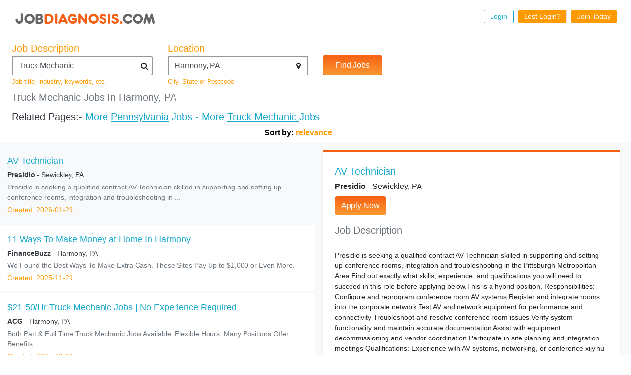

--- FILE ---
content_type: text/html; charset=UTF-8
request_url: https://www.jobdiagnosis.com/l-harmony_pa-q-truck_mechanic_jobs.php
body_size: 12616
content:
<!DOCTYPE html>
<html lang="en">
<head>
<title>Harmony PA&nbsp;Truck Mechanic&nbsp;Jobs</title>
<meta name="title" content="Harmony PA Truck Mechanic Jobs" />
<meta charset="utf-8" />
<meta name="robots" content="index, follow" />
<meta name="viewport" content="width=device-width, initial-scale=1">
<meta name="wot-verification" content="ea9aa0d2dc9de3049229"/>
<meta name="keywords" content="Harmony PA Truck Mechanic Jobs" />
<meta name="description" content="Jobdiagnosis has millions of jobs available.Find out what positions Truck Mechanic is hiring in your area.Apply Now for Harmony PA Truck Mechanic Jobs." />
<link rel="canonical" href="https://www.jobdiagnosis.com/l-Harmony_PA-q-Truck_Mechanic_jobs.php" />
<meta name="Generator" content="JobDiagnosis.com Jobs and Careers. All rights reserved." />
<meta http-equiv="Content-Style-Type" content="text/css" />
<meta itemprop="name" content="Job Search">
<meta itemprop="description" content="harmony truck_mechanic Jobs">
<link rel="shortcut icon" href="https://www.jobdiagnosis.com/images/favicon.ico" />
<!-- ======= Template CSS Files ======= -->
<!-- Bootstrap CSS-->
<link rel="stylesheet" href="/assets/css/vendor/bootstrap/css/bootstrap.min.css">
<!-- icon library -->
<link rel="stylesheet" href="https://cdnjs.cloudflare.com/ajax/libs/font-awesome/4.7.0/css/font-awesome.min.css">
<script src="https://ajax.googleapis.com/ajax/libs/jquery/3.3.1/jquery.min.js"></script>
<script src="https://maxcdn.bootstrapcdn.com/bootstrap/4.1.3/js/bootstrap.min.js"></script>
<script src="https://cdnjs.cloudflare.com/ajax/libs/bootstrap-3-typeahead/4.0.2/bootstrap3-typeahead.min.js">
<script type="text/javascript" src="/jobsearch/jquery-search.js" async></script>
<script type="text/javascript">
function goBack() {
  window.history.back();
}
</script>
<!-- ======= Pushnami Notification Tag ======= -->
<!-- End Pushnami Notification Tag -->
<style type="text/css">
html, body{
	font-family: 'Lato', sans-serif;
}

.wrapper {
    margin-right: 24px !important;
    margin-left: 24px !important;
}
footer .ftr-link {
    margin: 0 auto;
}
.jumbotron p {
	font-size: 27px;
	line-height: 1.2;
}
.section h2 {
	font-size: 26px;
}
.bg-light-orange {
	background-color: #ff9900 !important;
}
.light-blue-clr {
	color: #16a9cd !important;
}
.bg-dark-blue {
	background-color: #0C408C !important;
}
.dark-blue-clr {
	color: #0C408C !important;
}
.btn {
    border-radius: 5px;
}
.btn-custom {
    font-size: 21px;
    min-width: 144px;
    min-height: 51px;
}
.btn-primary {
    background-color: #3b6fdc !important;
}
.section {
    padding: 64px 32px;
}
.dText-r{
	text-align: right;
}
.wrap{
	padding-left: 48px;
    padding-right: 48px;
}
.section p.lead {
    font-size: 17.504px;
	max-width: 656px;
}
.navbar {
	padding: 0 !important;
	margin: 0 !important;
}
.navbar-nav {
	flex-direction: row !important;
	float: right !important;
}
.nav-link {
    cursor: pointer;
    border: 1px solid;
    margin: 0;
    border-radius: 3px;
    padding: 2px 12px !important;
	font-size: 14px;
}
footer, .ftr-link a {
	font-size: 15px;
}
.close
{
    border: none  !important;
    border-radius: 0px !important;
    padding: 0px 10px 0px 0px !important;
    opacity: 1 !important;
    text-shadow: none !important;
    font-size: 43.2px !important;
    font-weight: 400 !important;
    
}
.modal-header .close
{
    padding: 0 0 0 0 !important;
    margin: -11px -11px 0 0 !important;
    line-height: 1 !important; 
    font-weight: 400 !important;
}
.input-group-text {    
    font-size: 27px;    
    color: #495057;
    background-color: #fff;
    border-right: 1px solid #495057;
}
.modal-body .form-control {
    height: calc(36px + 9.8px);
}
label {
    margin-bottom: 1.6px;
}
button:focus {
    outline: none;
}
.bg-none {
	background: none !important;
}
.border-bottom-blue {
    border-bottom: 1px solid #0062cc !important;
}
.border-top-blue {
    border-top: 1px solid #0062cc !important;
}
.plead {
    font-size: 16px;
    line-height: 1.9;
    letter-spacing: 0.4px;
}
.interior-page-heading
{
    font-size: 28.96px !important;
}
.ftr-link .custom-blue
{
	color: #013371 !important;
}
.contact
{
    border: 1px solid #3b6fdc !important;
}
h5
{
	font-weight: 400 !important;
}
.imgcontainer {
	text-align: center;
	margin: 24px 0 12px 0;
}
img.avatar {
	width: 40%;
	border-radius: 50%;
}
.bdr-primary
{
	border:2px solid #3b6fdc !important;
}
.jumbotron h2 {
	font-size: 40px;
}
.rounded
{
	border-radius: 8px !important;
}
.team-front1
{
    width: 100%;
    min-height: 550px;
    position: relative;
    z-index: 10;
    bottom: 0px;
}
		
@media only screen and (max-width: 320px) 
{
    .footer, .ftr-link a
    {
        color: #fff !important;
        font-size: 12px !important;
    }
}
@media only screen and (max-width: 576px){
	.navbar span.brand {
		width: 75% !important;
	}
	.section {
		padding: 16px 0 !important;
	}
	.wrap{
		padding-left: 24px !important;
		padding-right: 24px !important;
	}
	.mText-center {
		text-align:center !important;
	}
	.dText-r{
		text-align: center !important;
		margin-right: 0 !important;
	}
	footer div span {
		display: block;
	}
	.btn{
		width: 100%;
	}	
	.sticky-content.sticky {
	 width:auto;
	}
}

@media only screen and (max-width:600px)
{
	.navbar-nav
	{
		float:left !important;
		flex-direction: column !important;    
	}
	.nav-link {
		border: 0 !important;
		background-color: transparent !important;
		color: #3b6fdc !important;
		margin-left: 0 !important;
		border-bottom: 1px solid #f1f1f1 !important;
	}
	.nav-item
	{
		padding: 4px 0;
	    width: calc(200% - 15px);
	}
	.contact
	{	
		border: 0 !important;
	}	
	
}

@media only screen and (min-device-width: 481px) and (max-device-width: 1024px) and (orientation:portrait) { /*/ipad*/
/* For portrait layouts only */
	.navbar-expand-lg .navbar-toggler {
		display: none;
	}
	.navbar-expand-lg .navbar-collapse {
		display: flex !important;
		flex-basis: auto;
	}
}

/*about us page*/
.lead-content {
    min-height: 300px;
    margin-bottom: 48px;
	border: 3px solid #3b6fdc;
}
.abt-us .heading {
color: #3B6FDC;
  font-size: 44.8px;
  text-transform: uppercase;
  letter-spacing: 1.6px;
}

.abt-us-content .plead {
    font-size: 16px;
    line-height: 1.25;
    letter-spacing: inherit;
}

/*search page css*/
.left-panel p.date{
color: #b2bbce;
}
.left-panel a:hover{
text-decoration: none;
}
.job-container{
background-color:#fff;
}
.left-panel p.jobTitle{
color:#171616e0;
}
.paging {
 text-align: center;
 padding-top: 20px;
 border-top: 1px solid #cdcdcd;
 margin-top: 20px;
}
.paging.display {
 text-align: right;
}
.paging a,
.paging span {
 padding: 2px 8px;
 font-weight: 400;
}
.paging span {
 text-decoration: none;
 background-color: #f56114;
 color: #fff;
 border-color: #f56114;
 border-top-left-radius: 3px;
 border-top-right-radius: 3px;
 border-bottom-right-radius: 3px;
 border-bottom-left-radius: 3px;
}
.paging span2 {
 font-weight: 400;
 color: #f56114;
}
.paging a,
.paging a:visited {
 color: #f56114;
 text-decoration: none;
 border: 1px solid #f56114;
 border-top-left-radius: 3px;
 border-top-right-radius: 3px;
 border-bottom-right-radius: 3px;
 border-bottom-left-radius: 3px;
}
.paging a:hover {
 text-decoration: none;
 background-color: #f56114;
 color: #fff;
 border-color: #f56114;
}
.paging span.prn {
 font-size: 13px;
 font-weight: 400;
 color: #f56114;
}
.paging a.prn,
.paging a.prn:visited {
 border: 2px solid #f56114;
}
.paging a.prn:hover {
 border-color: #f56114;
}
.paging p#total_count {
 color: #f56114;
 font-size: 12px;
 font-weight: 700;
 padding-top: 8px;
 padding-left: 18px;
}
.paging p#total_display {
 color: #f56114;
 font-size: 12px;
 padding-top: 10px;
}

.mobileHide{
display: none;
}
.right-panel-wrapper .modal-dialog{
border-top: 3px solid #f56114 !important;
}
.sticky-content {
width: auto;
z-index: 99;
position: static;
}
.sticky-content.sticky {
position: fixed;
top: 16px;
width: auto;
margin-right: 24px !important;
}

.sa-search .form-control {
  border: 2px solid #49505796;
}
#filterkeyword {
    position: absolute;
    z-index: 1;
    top: 42px;
    color: #272522;
    cursor: pointer;
    width: 0;
    right: 39px;
}
#filterlocation {
    position: absolute;
    z-index: 1;
    top: 42px;
    color: #272522;
    cursor: pointer;
    width: 0;
    right: 39px;
}
.form-control:focus {
   box-shadow: none;
}
.btn.focus, .btn:focus {
    box-shadow: none;
}
#email-availability-status{
	color: #f54845;
    font-style: italic;
    font-size: 17px;
    line-height: 1.7;
    letter-spacing: 0.8px;
    word-spacing: 1.3px;
    font-weight: 400;
}

#display-resources {
font-size:14px;
height: 350px;
overflow-y: scroll;
}
#jobTitleURL:hover {
	text-decoration: none;
}
.job-container p{
font-size:14px;
}
#job-wrapper a{
color: inherit;
}
#back2Top {
    width: 40px;
    line-height: 40px;
    overflow: hidden;
    z-index: 999;
    display: none;
    cursor: pointer;
    -moz-transform: rotate(270deg);
    -webkit-transform: rotate(270deg);
    -o-transform: rotate(270deg);
    -ms-transform: rotate(270deg);
    transform: rotate(270deg);
    position: fixed;
    bottom: 125px;
    right: 0;
    color: #ff9900;
    text-align: center;
    font-size: 30px;
    text-decoration: none;
}
#back2Top:hover {
    color: #f56114;
}
a.hovereffect:hover{
	background-color: #fff !important;
	color:#0062cc !important;
}
a.hovereffect1:hover{
	background-color: #0062cc !important;
	color:#fff !important;
}
a {
    color: #16a9cd;
}
a:hover {
    color: #0062cc;
}
.btn-warning {
    color: #fff; 
	background-color: #f56114;
	border: 1px solid #f56114;
    background-image: linear-gradient(to bottom, #f56114, #fd9932) !important;
}
.btn-warning:hover {
    color: #fff; 
	background-color: #f56114;
	border: 1px solid #f56114;
    background-image: linear-gradient(to bottom, #fd9932, #f56114) !important;
}
.text-orange {
    color: #ff9900;
}
.clear {
    clear: both;
}
.jtag h2 {
    color: #666;
    font-size: 18px;
    margin: 0;
}
#search-by {
    color: #000;
    font-weight: 700;
    text-align: right;
    max-width: 650px;
}
#category {
    min-height: 280px;
	max-width: 275px;
    padding-top: 5px;
	border-top: 3px solid #f90 !important;
}
.cat_heading, .suggest_srh ul li {
    color: #666;
    font-weight: 700;
    width: 75%;
}
.cat_heading {
    float: left;
    margin: 0 0 5px 10px;
}
</style>
</head>
<body>
<!-- BEGIN HEADER -->
<header class="wrapper py-2">
  <nav class="navbar navbar-expand-lg"> <span class="brand"><a class="navbar-brand" href="/search.php?aff_id=VHM&sub_id=VHM" title="JobDiagnosis Job Search Engine"><img class="img-fluid" src="/images/logohead_new.png" width="297" height="48" align="Logo" alt="JobDiagnosis logo" /></a></span>
    	<button class="navbar-toggler bg-light-orange text-white" type="button" data-toggle="collapse" data-target="#navbarSupportedContent" aria-controls="navbarSupportedContent"
        aria-expanded="false" aria-label="Toggle navigation"><span class="fa fa-bars"></span></button>
    <div class="collapse navbar-collapse" id="navbarSupportedContent">
      <ul class="navbar-nav ml-auto nav-flex-icons">
        <li class="nav-item"> <a href="/user_login.php?aff_id=VHM&sub_id=VHM" class="nav-link light-blue-clr mb-1 mr-1 ml-1 hovereffect"> Login </a> </li>
        <li class="nav-item"> <a href="/listing/resetpwd.php?aff_id=VHM&sub_id=VHM" class="nav-link bg-light-orange text-white border mb-2 mr-1 ml-1 hovereffect"> Lost Login? </a> </li>
        <li class="nav-item"> <a href="/listing/register.php?aff_id=VHM&sub_id=VHM" class="nav-link bg-light-orange text-white border mb-2  mr-1 ml-1 hovereffect"> Join Today </a> </li>
      </ul>
    </div>
	  </nav>
</header>
<!-- END HEADER -->
<main class="border-top">
  <div class="py-2 wrapper">
    <div class="row">
      <div class="col-sm-12">
	    			<!-- BEGIN: FORM ELEMENT -->		
			<form action="https://search.jobdiagnosis.com/" method="GET" name="searchForm" onSubmit="return validate();">
			  <div class="row sa-search">
				<div class="col-sm-10 col-md-4 col-lg-3 mb-2">
				  <label for="job-description" class="lead text-orange mb-0">Job Description</label>
				  <input type="text" name="keyword" id="keyword" size="25" maxlength="100" value="Truck Mechanic" placeholder="Job Description" class="form-control" autocomplete="off" onFocus="this.placeholder=''" onBlur="this.placeholder='Job Description'" required/>
				  <i id="filterkeyword" class="fa fa-search"></i> <span class="text-orange small">Job title, industry, keywords, etc.</span> </div>
				<div class="col-sm-10 col-md-4 col-lg-3 mb-2">
				  <label for="job-location" class="lead text-orange mb-0">Location</label>
				  <input type="text" name="location" id="location" size="25" maxlength="40" value="Harmony, PA" placeholder="Location" class="form-control" autocomplete="off" onFocus="this.placeholder=''" onBlur="this.placeholder='Location'" required/>
				  <i id="filterlocation" class="fa fa-map-marker"></i> <span class="text-orange small">City, State or Postcode</span> </div>
				<div class="col-sm-10 col-md-4 col-lg-4 mt-2 py-3">
				  <button type="submit" class="btn btn-md btn-warning pr-4 pl-4 mt-1 py-2">Find Jobs</button>
				</div>
			  </div>
			  <input type="hidden" value="VHM" name="aff_id" />
			  <input type="hidden" value="VHM" name="sub_id" />
			  <input type="hidden" value="relevance" name="sort" />
			</form>
			<!-- END: FORM ELEMENT -->
				        <!-- H1: TAG ELEMENT -->        
        <h1 class="text-secondary lead">Truck Mechanic Jobs In Harmony, PA</h1>        
        <!-- END H1: TAG ELEMENT -->
        <!-- H2: TAG ELEMENT -->
                <!-- END H2: TAG ELEMENT -->
        <!-- BEGIN: RELATED PAGES -->
        <div class="text-dark mt-3 pb-0">
          <h5>Related Pages:- 
		  <span style="color: #16a9cd;">More</span> <a href="/usa/popular-pennsylvania-job-searches/1/" style="text-decoration:underline;">Pennsylvania</a> <span style="color: #16a9cd;">Jobs - 
		  More</span> <a href="/usa/pennsylvania/popular-harmony-city-job-searches/1/" style="text-decoration:underline;">Truck Mechanic </a> <span style="color: #16a9cd;">Jobs</span></h5>
        </div>
        <!-- END: RELATED PAGES -->
        <!-- BEGIN: SORT BY -->
        <div id="search-by">
          <div id="search-by">Sort by: <span style="color:#ff9900;">relevance</span></div>
        </div>
        <!-- END: SORT BY -->
		      </div>
    </div>
  </div>
  <div class="bg-light shadow-sm">
    <div class="container-fluid search-panel">
      <div class="row">
                <div class="col-12 col-sm-12 col-md-6 col-lg-6 left-panel py-2">
          <!-- ======= JOB CONTAINER ======= -->
          <div id="job-wrapper">
            					<a rel="follow" href="/l-sewickley_pa-q-tv_film_video_jobs.php?jkey=119324586324" onClick="updateURL('119324586324');" id="119324586324" data-toggle="modal" data-target=".myModal" data-backdrop="static">
					<div class="row job-container py-3 mb-1">
					  <div class="col-sm-12 job-container-inner ml-auto">
						<p class="mb-1 light-blue-clr" style="font-size: 18px;">AV Technician</p>
						<p class="mb-1 text-dark"><span class="font-weight-bold">Presidio</span> - Sewickley, PA </p>
						<p class="mb-1 text-secondary">Presidio is seeking a qualified contract AV Technician skilled in supporting and setting up conference rooms, integration and troubleshooting in ...</p>
						<p class="mb-0 text-orange">Created: 2026-01-29</p>
					  </div>
					</div>
					</a>
										<a rel="follow" href="/l-harmony_pa-q-general_labor_jobs.php?jkey=4642959620" onClick="updateURL('4642959620');" id="4642959620" data-toggle="modal" data-target=".myModal" data-backdrop="static">
					<div class="row job-container py-3 mb-1">
					  <div class="col-sm-12 job-container-inner ml-auto">
						<p class="mb-1 light-blue-clr" style="font-size: 18px;">11 Ways To Make Money at Home In Harmony</p>
						<p class="mb-1 text-dark"><span class="font-weight-bold">FinanceBuzz</span> - Harmony, PA </p>
						<p class="mb-1 text-secondary">We Found the Best Ways To Make Extra Cash. These Sites Pay Up to $1,000 or Even More.</p>
						<p class="mb-0 text-orange">Created: 2025-11-29</p>
					  </div>
					</div>
					</a>
										<a rel="follow" href="/l-harmony_pa-q-general_labor_jobs.php?jkey=4686586752" onClick="updateURL('4686586752');" id="4686586752" data-toggle="modal" data-target=".myModal" data-backdrop="static">
					<div class="row job-container py-3 mb-1">
					  <div class="col-sm-12 job-container-inner ml-auto">
						<p class="mb-1 light-blue-clr" style="font-size: 18px;">$21-50/Hr Truck Mechanic Jobs | No Experience Required</p>
						<p class="mb-1 text-dark"><span class="font-weight-bold">ACG</span> - Harmony, PA </p>
						<p class="mb-1 text-secondary">Both Part & Full Time Truck Mechanic Jobs Available. Flexible Hours. Many Positions Offer Benefits.</p>
						<p class="mb-0 text-orange">Created: 2025-12-08</p>
					  </div>
					</div>
					</a>
										<a rel="follow" href="/l-harmony_pa-q-customer_service_jobs.php?jkey=4554680689" onClick="updateURL('4554680689');" id="4554680689" data-toggle="modal" data-target=".myModal" data-backdrop="static">
					<div class="row job-container py-3 mb-1">
					  <div class="col-sm-12 job-container-inner ml-auto">
						<p class="mb-1 light-blue-clr" style="font-size: 18px;">Truck Mechanic jobs - Now hiring in your area</p>
						<p class="mb-1 text-dark"><span class="font-weight-bold">Best Jobs Online</span> - Harmony, PA </p>
						<p class="mb-1 text-secondary">We are hiring for Truck Mechanic jobs in your area! We have hundreds of openings, so there's a job for everyone. Apply today and start your new ...</p>
						<p class="mb-0 text-orange">Created: 2025-11-29</p>
					  </div>
					</div>
					</a>
										<a rel="follow" href="/l-aliquippa_pa-q-customer_service_jobs.php?jkey=3270924381" onClick="updateURL('3270924381');" id="3270924381" data-toggle="modal" data-target=".myModal" data-backdrop="static">
					<div class="row job-container py-3 mb-1">
					  <div class="col-sm-12 job-container-inner ml-auto">
						<p class="mb-1 light-blue-clr" style="font-size: 18px;">Immediate Hire Truck Mechanic Jobs $21-$38/Hr</p>
						<p class="mb-1 text-dark"><span class="font-weight-bold">Truck Mechanic - Confidential</span> - Aliquippa, PA </p>
						<p class="mb-1 text-secondary">No Experience Needed, Apply Now. Harmony, PA Jobs $17-$38+/hour. Updated 3 min ago.</p>
						<p class="mb-0 text-orange">Created: 2025-11-29</p>
					  </div>
					</div>
					</a>
										<a rel="follow" href="/l-cranberry_township_pa-q-sales_jobs.php?jkey=1173818235372" onClick="updateURL('1173818235372');" id="1173818235372" data-toggle="modal" data-target=".myModal" data-backdrop="static">
					<div class="row job-container py-3 mb-1">
					  <div class="col-sm-12 job-container-inner ml-auto">
						<p class="mb-1 light-blue-clr" style="font-size: 18px;">HVAC Account Executive</p>
						<p class="mb-1 text-dark"><span class="font-weight-bold">Johnson Controls</span> - Cranberry Township, PA </p>
						<p class="mb-1 text-secondary">Build your best future with the Johnson Controls team As a global leader in smart, healthy and sustainable buildings, our mission is to ...</p>
						<p class="mb-0 text-orange">Created: 2026-01-28</p>
					  </div>
					</div>
					</a>
										<a rel="follow" href="/l-grove_city_pa-q-human_resources_jobs.php?jkey=1173817881614" onClick="updateURL('1173817881614');" id="1173817881614" data-toggle="modal" data-target=".myModal" data-backdrop="static">
					<div class="row job-container py-3 mb-1">
					  <div class="col-sm-12 job-container-inner ml-auto">
						<p class="mb-1 light-blue-clr" style="font-size: 18px;">Team Member - Restaurant - Hiring Now</p>
						<p class="mb-1 text-dark"><span class="font-weight-bold">Parkhurst Dining</span> - Grove City, PA </p>
						<p class="mb-1 text-secondary">Parkhurst Dining is a family-owned and operated company that provides culinary, dining and catering services to over 80 organizations and ...</p>
						<p class="mb-0 text-orange">Created: 2026-01-12</p>
					  </div>
					</div>
					</a>
										<a rel="follow" href="/l-new_wilmington_pa-q-food_hospitality_jobs.php?jkey=1173817993094" onClick="updateURL('1173817993094');" id="1173817993094" data-toggle="modal" data-target=".myModal" data-backdrop="static">
					<div class="row job-container py-3 mb-1">
					  <div class="col-sm-12 job-container-inner ml-auto">
						<p class="mb-1 light-blue-clr" style="font-size: 18px;">Shift Manager - Store 09 - Sharon</p>
						<p class="mb-1 text-dark"><span class="font-weight-bold">Country Fair</span> - New Wilmington, PA </p>
						<p class="mb-1 text-secondary">Overview: Have you been in an entry-level position within the retail, restaurant, or convenience store business  Are you ready to take the next ...</p>
						<p class="mb-0 text-orange">Created: 2026-01-18</p>
					  </div>
					</div>
					</a>
										<a rel="follow" href="/l-glenshaw_pa-q-manufacturing_jobs.php?jkey=1173816939169" onClick="updateURL('1173816939169');" id="1173816939169" data-toggle="modal" data-target=".myModal" data-backdrop="static">
					<div class="row job-container py-3 mb-1">
					  <div class="col-sm-12 job-container-inner ml-auto">
						<p class="mb-1 light-blue-clr" style="font-size: 18px;">Production Supervisor (Night Shift)</p>
						<p class="mb-1 text-dark"><span class="font-weight-bold">Trulite Glass & Aluminum Solutions</span> - Glenshaw, PA </p>
						<p class="mb-1 text-secondary">This role is not open for submissions from outside staffing agencies
 
Production Supervisor
(Night Shift 6 PM start)
$65,000-$75,000/year
 
We ...</p>
						<p class="mb-0 text-orange">Created: 2025-12-18</p>
					  </div>
					</div>
					</a>
										<a rel="follow" href="/l-harmony_pa-q-general_labor_jobs.php?jkey=1173817944652" onClick="updateURL('1173817944652');" id="1173817944652" data-toggle="modal" data-target=".myModal" data-backdrop="static">
					<div class="row job-container py-3 mb-1">
					  <div class="col-sm-12 job-container-inner ml-auto">
						<p class="mb-1 light-blue-clr" style="font-size: 18px;">Coordinator, Fleet Maintenance</p>
						<p class="mb-1 text-dark"><span class="font-weight-bold">Giant Eagle</span> - Harmony, PA </p>
						<p class="mb-1 text-secondary">Job SummaryAs the Fleet Maintenance Coordinator, you’ll be a key part of our team. You’ll maintain the fleet maintenance schedule, warranty ...</p>
						<p class="mb-0 text-orange">Created: 2026-01-15</p>
					  </div>
					</div>
					</a>
					          </div>
          <!-- END JOB CONTAINER -->
          <div class="row py-4 bg-white">
            <div class="col">
              <!-- H2: TAG ELEMENT -->
              <div class="jod_div">
                <div class="jtag">
                                    <h2>Find Harmony PA                    Truck Mechanic                    Jobs </h2>
                                  </div>
              </div>
              <!-- END H2: TAG ELEMENT -->
              <div class="jod_div my-3">
                <div class="jtag">
                  <h2>
					  <a href="/popular-job-searches.php">Home</a> > 
					  <a href="/usa/popular-pennsylvania-job-searches/1/">Pennsylvania</a> > 
					  <a href="/usa/pennsylvania/popular-harmony-city-job-searches/1/">harmony</a> > 
					  <a href="#">Truck Mechanic</a>
				  </h2>
                </div>
              </div>
              <!-- SUGGESTED SEARCHES -->
              <div id="category" class="bg-light border"> <span class="cat_heading" style="margin-bottom:8px; display:block;">Suggested Searches:</span> <span class="cat_heading"><a href="//search.jobdiagnosis.com?keyword=3&location=Harmony%2C+PA&aff_id=suggested&sub_id=VHM" target="_blank">Health Care</a></span> <span class="cat_heading"><a href="//search.jobdiagnosis.com?keyword=1&location=Harmony%2C+PA&aff_id=suggested&sub_id=VHM" target="_blank">Marketing</a></span> <span class="cat_heading"><a href="//search.jobdiagnosis.com?keyword=2&location=Harmony%2C+PA&aff_id=suggested&sub_id=VHM" target="_blank">Human Resource</a></span> <span class="cat_heading"><a href="//search.jobdiagnosis.com?keyword=30&location=Harmony%2C+PA&aff_id=suggested&sub_id=VHM" target="_blank">Security</a></span> <span class="cat_heading"><a href="//search.jobdiagnosis.com?keyword=32&location=Harmony%2C+PA&aff_id=suggested&sub_id=VHM" target="_blank">Technical Support</a></span> <span class="cat_heading"><a href="//search.jobdiagnosis.com?keyword=6&location=Harmony%2C+PA&aff_id=suggested&sub_id=VHM" target="_blank">Real Estate</a></span> <span class="cat_heading"><a href="//search.jobdiagnosis.com?keyword=37&location=Harmony%2C+PA&aff_id=suggested&sub_id=VHM" target="_blank">Sales</a></span> <span class="cat_heading"><a href="//search.jobdiagnosis.com?keyword=21&location=Harmony%2C+PA&aff_id=suggested&sub_id=VHM" target="_blank">Customer Service</a></span> </div>
              <!-- SUGGESTED SEARCHES -->
              <div class="paging"><span2 class="prn">&lt;  Previous... </span>&nbsp;<span>1</span>&nbsp;<a href="https://search.jobdiagnosis.com/?page=2&amp;aff_id=VHM&sub_id=VHM&keyword=Truck+Mechanic&location=Harmony%2C+PA&sort=" title="go to page 2">2</a>&nbsp;<a href="https://search.jobdiagnosis.com/?page=3&amp;aff_id=VHM&sub_id=VHM&keyword=Truck+Mechanic&location=Harmony%2C+PA&sort=" title="go to page 3">3</a>&nbsp;.. <a href="https://search.jobdiagnosis.com/?page=14&amp;aff_id=VHM&sub_id=VHM&keyword=Truck+Mechanic&location=Harmony%2C+PA&sort=" title="go to page 14">14</a>&nbsp;<a href="https://search.jobdiagnosis.com/?page=2&amp;aff_id=VHM&sub_id=VHM&keyword=Truck+Mechanic&location=Harmony%2C+PA&sort=" class="prn" rel="nofollow" title="go to page 2">Next &gt;</a>&nbsp;<p id="total_count">(total 131 results)</p></div>            </div>
          </div>
        </div>
                
        <div class="col-12 col-sm-12 col-md-6 col-lg-6 mt-3" style="margin:0 auto;">
          <div class="right-panel-wrapper">
            <div class="status"></div>
            <div class="scroll"></div>
            <div class="sticky-content modal-dialog modal-lg mt-0 mr-2">
              			  <div class="modal-content border-0 p-4 shadow-sm">
                <div class="bg-white" id="right-panel-content">
                  <button type="button" class="close mobileHide" data-dismiss="modal">&times;</button>
                  				  <!--Job Title-->
                  <p id="jobTitle" class="lead light-blue-clr mb-1"></p>
				  <p class="mb-2"><span id="jobCompany" class="font-weight-bold"></span> - <span id="jobLocation"></span></p>
                  <a rel="nofollow" id="jobURL" href="" target="_blank" class="btn btn-warning mb-3"> Apply Now </a>
                  <p class="lead border-bottom pb-2 text-secondary">Job Description</p>
                  <div class="mt-1">
                    <p id="display-resources"></p>
                    <p class="text-orange border-top py-2 small font-weight-bold" id="jobInsertdate">Created: </p>
                  </div>
                                    
                </div>
              </div>
            </div>
          </div>
        </div>
      </div>
    </div>
  </div>
  </div>
  <a id="back2Top" title="Back to top" href="#">&#10148;</a> </main>
<img src="/images/imgpixel.png" style="display:none" alt="Harmony PA Truck Mechanic Jobs">
<!-- ======= FOOTER ======= -->
<footer>
  <div class="row ftr-link text-center bg-light border">
    <div class="col-12 my-2"> <a class="text-dark" href="/search.php">Home</a> | <a class="text-dark" href="https://www.jobdiagnosis.com/listing/contact-us.php">Contact Us</a> | <a class="text-dark" href="https://www.jobdiagnosis.com/privacy-policy.php" target="_blank">Privacy Policy</a> | <a class="text-dark" href="https://www.jobdiagnosis.com/terms-and-condition.php" target="_blank">Terms &amp; Conditions </a> | <a class="text-dark" href="https://www.jobdiagnosis.com/unsubscribe.php">Unsubscribe</a> | <a class="text-dark" href="https://www.jobdiagnosis.com/popular-job-searches.php">Popular Job Searches</a> | <a class="text-dark" href="https://www.jobdiagnosis.com/privacy-policy.php#timeline">Do not sell my personal information</a><br/>
    </div>
  </div>
  <div class="row ftr-link text-center bg-dark">
    <div class="col-12 my-2 text-white">
            <div class="small">Use of our Website constitutes acceptance of our <a href="https://www.jobdiagnosis.com/terms-and-conditions.htm">Terms &amp Conditions</a> and <a href="https://www.jobdiagnosis.com/privacy-policy.htm">Privacy Policies</a>.</div>
      <div class="small"> Copyright &copy; 2005 to 2026 <a href="http://www.vhmnetwork.com/">[VHMnetwork LLC]</a> All rights reserved. Design, Develop and Maintained by <a href="https://www.nextgentechedge.com">NextGen TechEdge Solutions Pvt. Ltd.</a></div>
    </div>
  </div>
</footer>
<!-- END FOOTER -->

<!-- Data Layer Variable for Google Tag Manager -->
<script>
e_encode = "d41d8cd98f00b204e9800998ecf8427e";
e_md5 = "d41d8cd98f00b204e9800998ecf8427e";
e_sha1 = "da39a3ee5e6b4b0d3255bfef95601890afd80709";
em = "e3b0c44298fc1c149afbf4c8996fb92427ae41e4649b934ca495991b7852b855";
aff_id = "vhm";
layout = "";
reference = "";
jobid = "";
company = "";
mytime = "05:43:46";
sub_id = "vhm";
job_pagetype="offerdetail";
sitetype="";
today="2026-01-29";
processed_address="";
myid="";
jodpwd="";
page_path="";
ikey="";
fn="e3b0c44298fc1c149afbf4c8996fb92427ae41e4649b934ca495991b7852b855";
ln="e3b0c44298fc1c149afbf4c8996fb92427ae41e4649b934ca495991b7852b855";
ph="e3b0c44298fc1c149afbf4c8996fb92427ae41e4649b934ca495991b7852b855";
ct="e3b0c44298fc1c149afbf4c8996fb92427ae41e4649b934ca495991b7852b855";
st="e3b0c44298fc1c149afbf4c8996fb92427ae41e4649b934ca495991b7852b855";
zp="e3b0c44298fc1c149afbf4c8996fb92427ae41e4649b934ca495991b7852b855";
country="9b202ecbc6d45c6d8901d989a918878397a3eb9d00e8f48022fc051b19d21a1d";
street="e3b0c44298fc1c149afbf4c8996fb92427ae41e4649b934ca495991b7852b855";
user_agent="Mozilla/5.0 (Macintosh; Intel Mac OS X 10_15_7) AppleWebKit/537.36 (KHTML, like Gecko) Chrome/131.0.0.0 Safari/537.36; ClaudeBot/1.0; +claudebot@anthropic.com)";
ip_address="3.137.210.144";

dataLayer = [{
	'aff_id':aff_id,
	'layout':layout,
	'reference':reference,
	'jobid':jobid,
	'company':company,
	'mytime':mytime,
	'sub_id':sub_id,
	'e_encode':e_encode,
	'e_md5':e_md5,
	'em':em,
	'e_sha1':e_sha1,
	'job_pagetype':job_pagetype,
	'sitetype':sitetype,
	'today':today,
	'processed_address':processed_address,
	'myid':myid,
	'jodpwd':jodpwd,
	'page_path':page_path,
	'ikey':ikey,
	'fn':fn,
	'ln':ln,
	'ph':ph,
	'ct':ct,
	'zp':zp,
	'st':st,
	'country':country,
	'street':street,
	'user_agent':user_agent,
	'ip_address':ip_address
}];
</script>
<!-- Data Layer Variable for Google Tag Manager -->

<!-- Google Tag Manager -->
<script>(function(w,d,s,l,i){w[l]=w[l]||[];w[l].push({'gtm.start':
new Date().getTime(),event:'gtm.js'});var f=d.getElementsByTagName(s)[0],
j=d.createElement(s),dl=l!='dataLayer'?'&l='+l:'';j.async=true;j.src=
'https://www.googletagmanager.com/gtm.js?id='+i+dl;f.parentNode.insertBefore(j,f);
})(window,document,'script','dataLayer','GTM-TKKH9Q9');</script>
<!-- End Google Tag Manager -->

<!-- Google Tag Manager (noscript) -->
<noscript><iframe src="https://www.googletagmanager.com/ns.html?id=GTM-TKKH9Q9" height="0" width="0" style="display:none;visibility:hidden"></iframe></noscript>
<!-- End Google Tag Manager (noscript) -->


<script>
var isMobile = false; //initiate as false
// device detection
if(/(android|bb\d+|meego).+mobile|avantgo|bada\/|blackberry|blazer|compal|elaine|fennec|hiptop|iemobile|ip(hone|od)|ipad|iris|kindle|Android|Silk|lge |maemo|midp|mmp|netfront|opera m(ob|in)i|palm( os)?|phone|p(ixi|re)\/|plucker|pocket|psp|series(4|6)0|symbian|treo|up\.(browser|link)|vodafone|wap|windows (ce|phone)|xda|xiino/i.test(navigator.userAgent) 
    || /1207|6310|6590|3gso|4thp|50[1-6]i|770s|802s|a wa|abac|ac(er|oo|s\-)|ai(ko|rn)|al(av|ca|co)|amoi|an(ex|ny|yw)|aptu|ar(ch|go)|as(te|us)|attw|au(di|\-m|r |s )|avan|be(ck|ll|nq)|bi(lb|rd)|bl(ac|az)|br(e|v)w|bumb|bw\-(n|u)|c55\/|capi|ccwa|cdm\-|cell|chtm|cldc|cmd\-|co(mp|nd)|craw|da(it|ll|ng)|dbte|dc\-s|devi|dica|dmob|do(c|p)o|ds(12|\-d)|el(49|ai)|em(l2|ul)|er(ic|k0)|esl8|ez([4-7]0|os|wa|ze)|fetc|fly(\-|_)|g1 u|g560|gene|gf\-5|g\-mo|go(\.w|od)|gr(ad|un)|haie|hcit|hd\-(m|p|t)|hei\-|hi(pt|ta)|hp( i|ip)|hs\-c|ht(c(\-| |_|a|g|p|s|t)|tp)|hu(aw|tc)|i\-(20|go|ma)|i230|iac( |\-|\/)|ibro|idea|ig01|ikom|im1k|inno|ipaq|iris|ja(t|v)a|jbro|jemu|jigs|kddi|keji|kgt( |\/)|klon|kpt |kwc\-|kyo(c|k)|le(no|xi)|lg( g|\/(k|l|u)|50|54|\-[a-w])|libw|lynx|m1\-w|m3ga|m50\/|ma(te|ui|xo)|mc(01|21|ca)|m\-cr|me(rc|ri)|mi(o8|oa|ts)|mmef|mo(01|02|bi|de|do|t(\-| |o|v)|zz)|mt(50|p1|v )|mwbp|mywa|n10[0-2]|n20[2-3]|n30(0|2)|n50(0|2|5)|n7(0(0|1)|10)|ne((c|m)\-|on|tf|wf|wg|wt)|nok(6|i)|nzph|o2im|op(ti|wv)|oran|owg1|p800|pan(a|d|t)|pdxg|pg(13|\-([1-8]|c))|phil|pire|pl(ay|uc)|pn\-2|po(ck|rt|se)|prox|psio|pt\-g|qa\-a|qc(07|12|21|32|60|\-[2-7]|i\-)|qtek|r380|r600|raks|rim9|ro(ve|zo)|s55\/|sa(ge|ma|mm|ms|ny|va)|sc(01|h\-|oo|p\-)|sdk\/|se(c(\-|0|1)|47|mc|nd|ri)|sgh\-|shar|sie(\-|m)|sk\-0|sl(45|id)|sm(al|ar|b3|it|t5)|so(ft|ny)|sp(01|h\-|v\-|v )|sy(01|mb)|t2(18|50)|t6(00|10|18)|ta(gt|lk)|tcl\-|tdg\-|tel(i|m)|tim\-|t\-mo|to(pl|sh)|ts(70|m\-|m3|m5)|tx\-9|up(\.b|g1|si)|utst|v400|v750|veri|vi(rg|te)|vk(40|5[0-3]|\-v)|vm40|voda|vulc|vx(52|53|60|61|70|80|81|83|85|98)|w3c(\-| )|webc|whit|wi(g |nc|nw)|wmlb|wonu|x700|yas\-|your|zeto|zte\-/i.test(navigator.userAgent.substr(0,4))) { 
    isMobile = true;
}
var div_top = $('.sticky-content').offset().top;
$(window).scroll(function() {
    var window_top = $(window).scrollTop() - 0;
    if (window_top > div_top) {
        if (!$('.sticky-content').is('.sticky')) {
            $('.sticky-content').addClass('sticky');
        }
    } else {
        $('.sticky-content').removeClass('sticky');
    }
});
function getUrlParameter(name) {
    name = name.replace(/[\[]/, '\\[').replace(/[\]]/, '\\]');
    var regex = new RegExp('[\\?&]' + name + '=([^&#]*)');
    var results = regex.exec(location.search);
    return results === null ? '' : decodeURIComponent(results[1].replace(/\+/g, ' '));
};

function updateURL(key) {
	var qkey = getUrlParameter('keyword');
	if(!qkey) qkey = 21;	
	var lkey = getUrlParameter('location');
	if(!lkey) lkey = 10006;
	var aff_id = getUrlParameter('aff_id');
	if(!aff_id) aff_id = 'VHM';
	var sub_id = getUrlParameter('sub_id');
	if(!sub_id) sub_id = 'VHM';
	if (history.pushState) {
	  	  var newurl = window.location.protocol + "//" + window.location.host + window.location.pathname + '?jobkey=' + key;
	  window.history.pushState({path:newurl},'',newurl);
	}
}

// Display Job Deatils on click
$(document).ready(function(){

	var jobID = getUrlParameter('jobkey');	
	//var jobkeyID = getUrlParameter('jkey');
	var keyword  = "Truck Mechanic" //getUrlParameter('keyword');
	var location = "Harmony, PA";	
	var aff_id = "VHM";
	var sub_id = "VHM";
	if(getUrlParameter('jobkey')){
		var jobID = getUrlParameter('jobkey');
	}else{
		//var jobID = getUrlParameter('jkey');
		var jobID = $(this).find('.search-panel #job-wrapper a:first').attr('id');
	}
	/*if(!jobID){
		var jobID = $(this).find('.search-panel #job-wrapper a:first').attr('id');
	}*/	
	
	if(jobID){
		var jobFID = $(this).find('.search-panel #job-wrapper a:first').attr('id');
		if(isMobile == false) { 
			$(".job-container").removeClass("bg-light");	
			$("#"+jobID+" .job-container").addClass("bg-light");	
		}
		var displayResources = $("#display-resources");  
		displayResources.text("Loading data ...");
		$.ajax({  
			url:"/resource.php",  
			method:"POST",  			
			data:{jobid:jobID,jobFID:jobFID,keyword:keyword,location:location,aff_id:aff_id,sub_id:sub_id},  
			dataType:"json", 
			success:function(data){
				$('#jobTitle').html(data.title);
				$('#jobCompany').html(data.company);
				$('#display-resources').html(data.desc);
				$("#jobURL").attr("href", data.URL);
				$("#jobInsertdate").html(data.insertdate);
				$('#jobLocation').html(data.jobLocation);	
				//console.log(data);		
			}  
		});
	
		$('.search-panel #job-wrapper a').on('click', function(){	
			var jobID = $(this).attr("id");			 
			if(isMobile == false) { 
			  $(".job-container").removeClass("bg-light");	
			  $("#"+jobID+" .job-container").addClass("bg-light");	
			}	 
			var displayResources = $("#display-resources");  
			displayResources.text("Loading data ...");
			$.ajax({  
				url:"/resource.php",  
				method:"POST",  			
				data:{jobid:jobID,jobFID:jobFID,keyword:keyword,location:location,aff_id:aff_id,sub_id:sub_id},  
				dataType:"json", 
				success:function(data){  
					$('#jobTitle').html(data.title); 
					$('#jobCompany').html(data.company);
					$('#jobLocation').html(data.jobLocation);
					$('#display-resources').html(data.desc);
					$("#jobURL").attr("href", data.URL);
					$("#jobInsertdate").html(data.insertdate);
					//alert(data.title);
					console.log(data);
				}  
			}); 
		});
	}
	
	$("#back2Top").click(function(event) {
		event.preventDefault();
		$("html, body").animate({ scrollTop: 0 }, "slow");
		return false;
	});

	$('#keyword').typeahead({
	  source: function(query, result)
	  {
	   $.ajax({
		url:"/autoComplete/autosuggest.php",
		method:"POST",
		data:{
			 name_startsWith: query,
			 type: 'keyword'
			 },
		dataType:"json",
		success:function(data)
		{
		 result($.map(data, function(item){
		  return item;
		 }));
		}
	   })
	  }
	}); 
 
 	var ex = /^[(0123456789)]/;
    if ((ex.test(document.searchForm.location.value)) && document.searchForm.location.value.length == 5) { // IF condition  END
		$('#location').typeahead({
		  source: function(query, result)
		  {
		   $.ajax({
			url:"/autoComplete/autosuggestzip.php",
			method:"POST",
			data:{
			 name_startsWith: query,
			 type: 'zip'
			},
			dataType:"json",
			success:function(data)
			{
			 result($.map(data, function(item){
			  return item;
			 }));
			}
		   })
		  }
		}); 
	}
	else {
		$('#location').typeahead({
		  source: function(query, result)
		  {
		   $.ajax({
			url:"/autoComplete/autosuggestzip.php",
			method:"POST",
			data:{
			 name_startsWith: query,
			 type: 'location'
			},
			dataType:"json",
			success:function(data)
			{
			 result($.map(data, function(item){
			  return item;
			 }));
			}
		   })
		  }
		});
	}
});

var screenSize = $( window ).width();
if(screenSize < 768)
{
			$(".right-panel-wrapper").addClass("modal fade myModal");
		$(".right-panel-wrapper").addClass("mobileHide");	
		$(".right-panel-wrapper .close").removeClass("mobileHide");	
		$(".right-panel-wrapper").css("display", "none");	
		$(".sticky-content.sticky").css("width", "auto");	
		 	
}
else
{
	$(".right-panel-wrapper").removeClass("modal fade myModal");	
	$(".right-panel-wrapper").removeClass("mobileHide");	
	$(".right-panel-wrapper").css("display", "block");	
	$(".right-panel-wrapper .close").addClass("mobileHide");	
	$(".modal.fade.in")
}

//window resize
$(window).resize(function(){
	//location.reload();
	var isMobile = false; //initiate as false
	// device detection
	if(/(android|bb\d+|meego).+mobile|avantgo|bada\/|blackberry|blazer|compal|elaine|fennec|hiptop|iemobile|ip(hone|od)|ipad|iris|kindle|Android|Silk|lge |maemo|midp|mmp|netfront|opera m(ob|in)i|palm( os)?|phone|p(ixi|re)\/|plucker|pocket|psp|series(4|6)0|symbian|treo|up\.(browser|link)|vodafone|wap|windows (ce|phone)|xda|xiino/i.test(navigator.userAgent) 
		|| /1207|6310|6590|3gso|4thp|50[1-6]i|770s|802s|a wa|abac|ac(er|oo|s\-)|ai(ko|rn)|al(av|ca|co)|amoi|an(ex|ny|yw)|aptu|ar(ch|go)|as(te|us)|attw|au(di|\-m|r |s )|avan|be(ck|ll|nq)|bi(lb|rd)|bl(ac|az)|br(e|v)w|bumb|bw\-(n|u)|c55\/|capi|ccwa|cdm\-|cell|chtm|cldc|cmd\-|co(mp|nd)|craw|da(it|ll|ng)|dbte|dc\-s|devi|dica|dmob|do(c|p)o|ds(12|\-d)|el(49|ai)|em(l2|ul)|er(ic|k0)|esl8|ez([4-7]0|os|wa|ze)|fetc|fly(\-|_)|g1 u|g560|gene|gf\-5|g\-mo|go(\.w|od)|gr(ad|un)|haie|hcit|hd\-(m|p|t)|hei\-|hi(pt|ta)|hp( i|ip)|hs\-c|ht(c(\-| |_|a|g|p|s|t)|tp)|hu(aw|tc)|i\-(20|go|ma)|i230|iac( |\-|\/)|ibro|idea|ig01|ikom|im1k|inno|ipaq|iris|ja(t|v)a|jbro|jemu|jigs|kddi|keji|kgt( |\/)|klon|kpt |kwc\-|kyo(c|k)|le(no|xi)|lg( g|\/(k|l|u)|50|54|\-[a-w])|libw|lynx|m1\-w|m3ga|m50\/|ma(te|ui|xo)|mc(01|21|ca)|m\-cr|me(rc|ri)|mi(o8|oa|ts)|mmef|mo(01|02|bi|de|do|t(\-| |o|v)|zz)|mt(50|p1|v )|mwbp|mywa|n10[0-2]|n20[2-3]|n30(0|2)|n50(0|2|5)|n7(0(0|1)|10)|ne((c|m)\-|on|tf|wf|wg|wt)|nok(6|i)|nzph|o2im|op(ti|wv)|oran|owg1|p800|pan(a|d|t)|pdxg|pg(13|\-([1-8]|c))|phil|pire|pl(ay|uc)|pn\-2|po(ck|rt|se)|prox|psio|pt\-g|qa\-a|qc(07|12|21|32|60|\-[2-7]|i\-)|qtek|r380|r600|raks|rim9|ro(ve|zo)|s55\/|sa(ge|ma|mm|ms|ny|va)|sc(01|h\-|oo|p\-)|sdk\/|se(c(\-|0|1)|47|mc|nd|ri)|sgh\-|shar|sie(\-|m)|sk\-0|sl(45|id)|sm(al|ar|b3|it|t5)|so(ft|ny)|sp(01|h\-|v\-|v )|sy(01|mb)|t2(18|50)|t6(00|10|18)|ta(gt|lk)|tcl\-|tdg\-|tel(i|m)|tim\-|t\-mo|to(pl|sh)|ts(70|m\-|m3|m5)|tx\-9|up(\.b|g1|si)|utst|v400|v750|veri|vi(rg|te)|vk(40|5[0-3]|\-v)|vm40|voda|vulc|vx(52|53|60|61|70|80|81|83|85|98)|w3c(\-| )|webc|whit|wi(g |nc|nw)|wmlb|wonu|x700|yas\-|your|zeto|zte\-/i.test(navigator.userAgent.substr(0,4))) { 
		isMobile = true;
	}
	if(isMobile == false) { 
		var screenSize = $( window ).width();
		if(screenSize < 768)
		{
			$(".right-panel-wrapper").addClass("modal fade myModal");
			$(".right-panel-wrapper").addClass("mobileHide");	
			$(".right-panel-wrapper .close").removeClass("mobileHide");	
			$(".right-panel-wrapper").css("display", "none");
			$(".sticky-content.sticky").css("width", "auto");	 	
			$(".sticky-content").addClass("modal-dialog-centered");
		}
		else
		{
			$(".right-panel-wrapper").removeClass("modal fade myModal");	
			$(".right-panel-wrapper").removeClass("mobileHide");	
			$(".right-panel-wrapper").css("display", "block");	
			$(".right-panel-wrapper .close").addClass("mobileHide");	
			$(".modal-backdrop").css("position", "static");	
			$(".modal-backdrop.show").css("opacity", "0");
			$(".sticky-content").removeClass("modal-dialog-centered");	
		}
	}
});

/*Scroll to top when arrow up clicked BEGIN*/
$(window).scroll(function() {
	var height = $(window).scrollTop();	
	var scrollBottom = $(document).height() - $(window).height() - $(window).scrollTop();
	if (scrollBottom < 200) {
	$("#display-resources").css("overflow-y", "scroll"); 
	   $("#display-resources").css("height", "170px");
	}else{
		$("#display-resources").css("height", "340px");
	}		
	if (height > 100) {
		$('#back2Top').fadeIn();
	} else {
		$('#back2Top').fadeOut();
	}
});
</script>
			<!-- JSON-LD markup --> 
		<script type="application/ld+json">
		{ 
			"@context" : "http://schema.org",
			"@graph": [
				{
						"@type" : "JobPosting",
						"title" : "AV Technician",
						"description" : "Presidio is seeking a qualified contract AV Technician skilled in supporting and setting up conference rooms, integration and troubleshooting in ...",
						"identifier":{
							"@type":"PropertyValue",
							"name": "Presidio"
						},
						"datePosted" : "2026-01-29",
						"validThrough": "2026-02-01",
						"employmentType" : "Full Time" ,
						"url": "https://www.jobdiagnosis.com/searchResult.php/?jkey=119324586324",
						"hiringOrganization" : {
							"@type" :  "Organization",
							"name"  :  "Presidio",
							"sameAs" : "https://www.jobdiagnosis.com/searchResult.php/?jkey=119324586324",
        					"logo" : "https://www.jobdiagnosis.com/images/logohead_new.png"		
						},
						"jobLocation" : { 
							"@type" : "Place", 
							"address": {
								"@type": "PostalAddress",
								"streetAddress": "unavailable",
								"addressLocality": "Sewickley",
								"addressRegion": "PA",
								"postalCode": "15143",
								"addressCountry": "US"
							}
						} 
					},{
						"@type" : "JobPosting",
						"title" : "11 Ways To Make Money at Home In Harmony",
						"description" : "We Found the Best Ways To Make Extra Cash. These Sites Pay Up to $1,000 or Even More.",
						"identifier":{
							"@type":"PropertyValue",
							"name": "FinanceBuzz"
						},
						"datePosted" : "2025-11-29",
						"validThrough": "2026-02-01",
						"employmentType" : "Full Time" ,
						"url": "https://www.jobdiagnosis.com/searchResult.php/?jkey=4642959620",
						"hiringOrganization" : {
							"@type" :  "Organization",
							"name"  :  "FinanceBuzz",
							"sameAs" : "https://www.jobdiagnosis.com/searchResult.php/?jkey=4642959620",
        					"logo" : "https://www.jobdiagnosis.com/images/logohead_new.png"		
						},
						"jobLocation" : { 
							"@type" : "Place", 
							"address": {
								"@type": "PostalAddress",
								"streetAddress": "unavailable",
								"addressLocality": "Harmony",
								"addressRegion": "PA",
								"postalCode": "77777",
								"addressCountry": "US"
							}
						} 
					},{
						"@type" : "JobPosting",
						"title" : "$21-50/Hr Truck Mechanic Jobs | No Experience Required",
						"description" : "Both Part & Full Time Truck Mechanic Jobs Available. Flexible Hours. Many Positions Offer Benefits.",
						"identifier":{
							"@type":"PropertyValue",
							"name": "ACG"
						},
						"datePosted" : "2025-12-08",
						"validThrough": "2026-02-01",
						"employmentType" : "Full Time" ,
						"url": "https://www.jobdiagnosis.com/searchResult.php/?jkey=4686586752",
						"hiringOrganization" : {
							"@type" :  "Organization",
							"name"  :  "ACG",
							"sameAs" : "https://www.jobdiagnosis.com/searchResult.php/?jkey=4686586752",
        					"logo" : "https://www.jobdiagnosis.com/images/logohead_new.png"		
						},
						"jobLocation" : { 
							"@type" : "Place", 
							"address": {
								"@type": "PostalAddress",
								"streetAddress": "unavailable",
								"addressLocality": "Harmony",
								"addressRegion": "PA",
								"postalCode": "77777",
								"addressCountry": "US"
							}
						} 
					},{
						"@type" : "JobPosting",
						"title" : "Truck Mechanic jobs - Now hiring in your area",
						"description" : "We are hiring for Truck Mechanic jobs in your area! We have hundreds of openings, so there's a job for everyone. Apply today and start your new ...",
						"identifier":{
							"@type":"PropertyValue",
							"name": "Best Jobs Online"
						},
						"datePosted" : "2025-11-29",
						"validThrough": "2026-02-01",
						"employmentType" : "Full Time" ,
						"url": "https://www.jobdiagnosis.com/searchResult.php/?jkey=4554680689",
						"hiringOrganization" : {
							"@type" :  "Organization",
							"name"  :  "Best Jobs Online",
							"sameAs" : "https://www.jobdiagnosis.com/searchResult.php/?jkey=4554680689",
        					"logo" : "https://www.jobdiagnosis.com/images/logohead_new.png"		
						},
						"jobLocation" : { 
							"@type" : "Place", 
							"address": {
								"@type": "PostalAddress",
								"streetAddress": "unavailable",
								"addressLocality": "Harmony",
								"addressRegion": "PA",
								"postalCode": "77777",
								"addressCountry": "US"
							}
						} 
					},{
						"@type" : "JobPosting",
						"title" : "Immediate Hire Truck Mechanic Jobs $21-$38/Hr",
						"description" : "No Experience Needed, Apply Now. Harmony, PA Jobs $17-$38+/hour. Updated 3 min ago.",
						"identifier":{
							"@type":"PropertyValue",
							"name": "Truck Mechanic - Confidential"
						},
						"datePosted" : "2025-11-29",
						"validThrough": "2026-02-01",
						"employmentType" : "Full Time" ,
						"url": "https://www.jobdiagnosis.com/searchResult.php/?jkey=3270924381",
						"hiringOrganization" : {
							"@type" :  "Organization",
							"name"  :  "Truck Mechanic - Confidential",
							"sameAs" : "https://www.jobdiagnosis.com/searchResult.php/?jkey=3270924381",
        					"logo" : "https://www.jobdiagnosis.com/images/logohead_new.png"		
						},
						"jobLocation" : { 
							"@type" : "Place", 
							"address": {
								"@type": "PostalAddress",
								"streetAddress": "unavailable",
								"addressLocality": "Aliquippa",
								"addressRegion": "PA",
								"postalCode": "15001",
								"addressCountry": "US"
							}
						} 
					},{
						"@type" : "JobPosting",
						"title" : "HVAC Account Executive",
						"description" : "Build your best future with the Johnson Controls team As a global leader in smart, healthy and sustainable buildings, our mission is to ...",
						"identifier":{
							"@type":"PropertyValue",
							"name": "Johnson Controls"
						},
						"datePosted" : "2026-01-28",
						"validThrough": "2026-02-01",
						"employmentType" : "Full Time" ,
						"url": "https://www.jobdiagnosis.com/searchResult.php/?jkey=1173818235372",
						"hiringOrganization" : {
							"@type" :  "Organization",
							"name"  :  "Johnson Controls",
							"sameAs" : "https://www.jobdiagnosis.com/searchResult.php/?jkey=1173818235372",
        					"logo" : "https://www.jobdiagnosis.com/images/logohead_new.png"		
						},
						"jobLocation" : { 
							"@type" : "Place", 
							"address": {
								"@type": "PostalAddress",
								"streetAddress": "unavailable",
								"addressLocality": "Cranberry Township",
								"addressRegion": "PA",
								"postalCode": "16066",
								"addressCountry": "US"
							}
						} 
					},{
						"@type" : "JobPosting",
						"title" : "Team Member - Restaurant - Hiring Now",
						"description" : "Parkhurst Dining is a family-owned and operated company that provides culinary, dining and catering services to over 80 organizations and ...",
						"identifier":{
							"@type":"PropertyValue",
							"name": "Parkhurst Dining"
						},
						"datePosted" : "2026-01-12",
						"validThrough": "2026-02-01",
						"employmentType" : "Full Time" ,
						"url": "https://www.jobdiagnosis.com/searchResult.php/?jkey=1173817881614",
						"hiringOrganization" : {
							"@type" :  "Organization",
							"name"  :  "Parkhurst Dining",
							"sameAs" : "https://www.jobdiagnosis.com/searchResult.php/?jkey=1173817881614",
        					"logo" : "https://www.jobdiagnosis.com/images/logohead_new.png"		
						},
						"jobLocation" : { 
							"@type" : "Place", 
							"address": {
								"@type": "PostalAddress",
								"streetAddress": "unavailable",
								"addressLocality": "Grove City",
								"addressRegion": "PA",
								"postalCode": "16127",
								"addressCountry": "US"
							}
						} 
					},{
						"@type" : "JobPosting",
						"title" : "Shift Manager - Store 09 - Sharon",
						"description" : "Overview: Have you been in an entry-level position within the retail, restaurant, or convenience store business  Are you ready to take the next ...",
						"identifier":{
							"@type":"PropertyValue",
							"name": "Country Fair"
						},
						"datePosted" : "2026-01-18",
						"validThrough": "2026-02-01",
						"employmentType" : "Full Time" ,
						"url": "https://www.jobdiagnosis.com/searchResult.php/?jkey=1173817993094",
						"hiringOrganization" : {
							"@type" :  "Organization",
							"name"  :  "Country Fair",
							"sameAs" : "https://www.jobdiagnosis.com/searchResult.php/?jkey=1173817993094",
        					"logo" : "https://www.jobdiagnosis.com/images/logohead_new.png"		
						},
						"jobLocation" : { 
							"@type" : "Place", 
							"address": {
								"@type": "PostalAddress",
								"streetAddress": "unavailable",
								"addressLocality": "New Wilmington",
								"addressRegion": "PA",
								"postalCode": "16172",
								"addressCountry": "US"
							}
						} 
					},{
						"@type" : "JobPosting",
						"title" : "Production Supervisor (Night Shift)",
						"description" : "This role is not open for submissions from outside staffing agencies
 
Production Supervisor
(Night Shift 6 PM start)
$65,000-$75,000/year
 
We ...",
						"identifier":{
							"@type":"PropertyValue",
							"name": "Trulite Glass & Aluminum Solutions"
						},
						"datePosted" : "2025-12-18",
						"validThrough": "2026-02-01",
						"employmentType" : "Full Time" ,
						"url": "https://www.jobdiagnosis.com/searchResult.php/?jkey=1173816939169",
						"hiringOrganization" : {
							"@type" :  "Organization",
							"name"  :  "Trulite Glass & Aluminum Solutions",
							"sameAs" : "https://www.jobdiagnosis.com/searchResult.php/?jkey=1173816939169",
        					"logo" : "https://www.jobdiagnosis.com/images/logohead_new.png"		
						},
						"jobLocation" : { 
							"@type" : "Place", 
							"address": {
								"@type": "PostalAddress",
								"streetAddress": "unavailable",
								"addressLocality": "Glenshaw",
								"addressRegion": "PA",
								"postalCode": "15116",
								"addressCountry": "US"
							}
						} 
					},{
						"@type" : "JobPosting",
						"title" : "Coordinator, Fleet Maintenance",
						"description" : "Job SummaryAs the Fleet Maintenance Coordinator, you’ll be a key part of our team. You’ll maintain the fleet maintenance schedule, warranty ...",
						"identifier":{
							"@type":"PropertyValue",
							"name": "Giant Eagle"
						},
						"datePosted" : "2026-01-15",
						"validThrough": "2026-02-01",
						"employmentType" : "Full Time" ,
						"url": "https://www.jobdiagnosis.com/searchResult.php/?jkey=1173817944652",
						"hiringOrganization" : {
							"@type" :  "Organization",
							"name"  :  "Giant Eagle",
							"sameAs" : "https://www.jobdiagnosis.com/searchResult.php/?jkey=1173817944652",
        					"logo" : "https://www.jobdiagnosis.com/images/logohead_new.png"		
						},
						"jobLocation" : { 
							"@type" : "Place", 
							"address": {
								"@type": "PostalAddress",
								"streetAddress": "unavailable",
								"addressLocality": "Harmony",
								"addressRegion": "PA",
								"postalCode": "16037",
								"addressCountry": "US"
							}
						} 
					}			]
		}
		</script>
		<!-- END JSON-LD markup -->
	</body>
</html>


--- FILE ---
content_type: text/html; charset=UTF-8
request_url: https://www.jobdiagnosis.com/resource.php
body_size: 864
content:
{"title":"AV Technician","company":"Presidio","URL":"\/fencodejbs.php?rurl=[base64]&param2=[base64]","desc":"Presidio is seeking a qualified contract AV Technician skilled in supporting and setting up conference rooms, integration and troubleshooting in the Pittsburgh Metropolitan Area.Find out exactly what skills, experience, and qualifications you will need to succeed in this role before applying below.This is a hybrid position, Responsibilities: Configure and reprogram conference room AV systems Register and integrate rooms into the corporate network Test AV and network equipment for performance and connectivity Troubleshoot and resolve conference room issues Verify system functionality and maintain accurate documentation Assist with equipment decommissioning and vendor coordination Participate in site planning and integration meetings Qualifications: Experience with AV systems, networking, or conference xijylhu room support Strong troubleshooting and communication skills Familiarity with enterprise AV\/IT platforms preferred Ability to manage multiple tasks in a fast-paced environment Duration: 3- 6 month contract position to start","status":"ok","jobLocation":"Sewickley, PA","insertdate":"Created: 2026-01-29"}